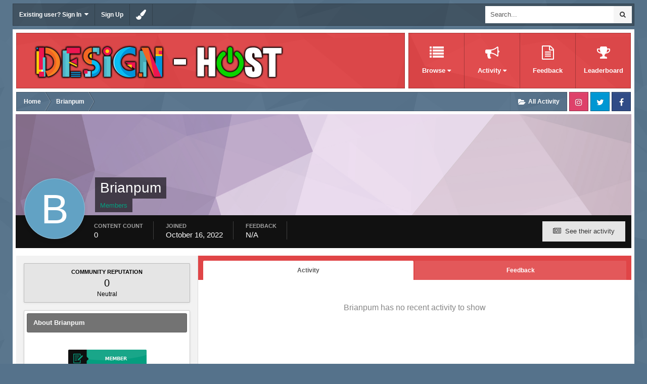

--- FILE ---
content_type: text/html;charset=UTF-8
request_url: https://designhost.gr/profile/3901-brianpum/
body_size: 12182
content:
<!DOCTYPE html>
<html id='ipsfocus' lang="en-US" dir="ltr" class='focus-g2 focus-guest focus-guest-alert focus-topic-compact focus-post-bar focus-post-buttons focus-transparent fce' 
>
	<head>
		<title>Brianpum - Design Host</title>
		
		<!--[if lt IE 9]>
			<link rel="stylesheet" type="text/css" href="https://designhost.gr/uploads/css_built_10/5e61784858ad3c11f00b5706d12afe52_ie8.css.69b8c80b16b8b5b2943a68ab5461e6d2.css">
		    <script src="//designhost.gr/applications/core/interface/html5shiv/html5shiv.js"></script>
		<![endif]-->
		
<meta charset="utf-8">

	<meta name="viewport" content="width=device-width, initial-scale=1">


	
	
		<meta property="og:image" content="https://designhost.gr/uploads/monthly_2018_04/logo_FB.png.df75ae3d15a5ac4a532274e0e1f50204.png">
	


	<meta name="twitter:card" content="summary_large_image" />



	
		
			
				<meta name="robots" content="noindex, follow">
			
		
	

	
		
			
				<meta property="og:site_name" content="Design Host">
			
		
	

	
		
			
				<meta property="og:locale" content="en_US">
			
		
	


	
		<link rel="canonical" href="https://designhost.gr/profile/3901-brianpum/" />
	




<link rel="manifest" href="https://designhost.gr/manifest.webmanifest/">
<meta name="msapplication-config" content="https://designhost.gr/browserconfig.xml/">
<meta name="msapplication-starturl" content="/">
<meta name="application-name" content="Design Host">
<meta name="apple-mobile-web-app-title" content="Design Host">

	<meta name="theme-color" content="#e04547">






		




	<link rel='stylesheet' href='https://designhost.gr/uploads/css_built_10/341e4a57816af3ba440d891ca87450ff_framework.css.e96c23d3f14fba2543d4a759b5a506b2.css?v=336d1881ca' media='all'>

	<link rel='stylesheet' href='https://designhost.gr/uploads/css_built_10/05e81b71abe4f22d6eb8d1a929494829_responsive.css.210cc6339026ac506a9df8db4487ede9.css?v=336d1881ca' media='all'>

	<link rel='stylesheet' href='https://designhost.gr/uploads/css_built_10/20446cf2d164adcc029377cb04d43d17_flags.css.d250e56a368277c112aeb410476fa88a.css?v=336d1881ca' media='all'>

	<link rel='stylesheet' href='https://designhost.gr/uploads/css_built_10/90eb5adf50a8c640f633d47fd7eb1778_core.css.c7566189f2ff6e226c2e4f4725ae5171.css?v=336d1881ca' media='all'>

	<link rel='stylesheet' href='https://designhost.gr/uploads/css_built_10/5a0da001ccc2200dc5625c3f3934497d_core_responsive.css.1f4ad6fe16efe79d3f4dd44bff8f131d.css?v=336d1881ca' media='all'>

	<link rel='stylesheet' href='https://designhost.gr/uploads/css_built_10/f6c2e70b9ca9bb3683a2629adf2a13b9_feedback.css.31890d8fefa359ea7453df0c4b972d1d.css?v=336d1881ca' media='all'>

	<link rel='stylesheet' href='https://designhost.gr/uploads/css_built_10/ffdbd8340d5c38a97b780eeb2549bc3f_profiles.css.dabed06fdd11aa4f5162661060c99db6.css?v=336d1881ca' media='all'>

	<link rel='stylesheet' href='https://designhost.gr/uploads/css_built_10/f2ef08fd7eaff94a9763df0d2e2aaa1f_streams.css.7917962306c723837c17e3431c0fa35d.css?v=336d1881ca' media='all'>

	<link rel='stylesheet' href='https://designhost.gr/uploads/css_built_10/9be4fe0d9dd3ee2160f368f53374cd3f_leaderboard.css.4b98a3cd991dfd7318512fd1067fce55.css?v=336d1881ca' media='all'>

	<link rel='stylesheet' href='https://designhost.gr/uploads/css_built_10/125515e1b6f230e3adf3a20c594b0cea_profiles_responsive.css.a8a06c8cb1cc8b8481eda92a3424300e.css?v=336d1881ca' media='all'>




<link rel='stylesheet' href='https://designhost.gr/uploads/css_built_10/258adbb6e4f3e83cd3b355f84e3fa002_custom.css.2962f22c5a3b4f5381226a4357f4dd83.css?v=336d1881ca' media='all'>



		
		<style type='text/css' id='stylePrimary'></style>
		<style type='text/css' id='styleSecondary'></style>
		
		
<script>
var focushtml = document.getElementById('ipsfocus');
function addClass(el, className) { if (el.classList) el.classList.add(className); else if (!hasClass(el, className)) el.className += ' ' + className; }
function getCookie(name) { var v = document.cookie.match('(^|;) ?' + name + '=([^;]*)(;|$)'); return v ? v[2] : null; }
function setCookie(name, value, days) { var d = new Date; d.setTime(d.getTime() + 24*60*60*1000*days); document.cookie = name + "=" + value + ";path=/;expires=" + d.toGMTString(); }
function deleteCookie(name) { setCookie(name, '', -1); }



var customMainElements = ".fce body, .fce .ipsApp .ipsBreadcrumb, .fce .ipsApp .ipsButton_important, .fce .cPollVoteBar > span, .fce img[src*='default_photo'], .fce.focus-post-buttons .cTopic .ipsItemControls .ipsComment_controls a, .fce.focus-post-buttons .cTopic .ipsItemControls .ipsComment_controls .ipsButton, .fce.focus-post-bar .cPost .ipsItemControls, .fce #elMobileNav, .fce .cPost:before, .fce #ipsLayout_body .cAuthorPane_mobile";
var customMainText = ".focus-none";

var secondaryElements = ".fce .ipsApp #header, .fce .ipsType_sectionTitle, .fce .ipsButtonBar, .fce .ipsTabs:not(.ipsTabs_small)";
var customText = "a, .fce .ipsNavBar_secondary, .fce .ipsItemStatus.ipsItemStatus_large, .fce .ipsItemStatus:not( .ipsItemStatus_large )";
	
var stylePrimary = document.getElementById('stylePrimary');
var styleSecondary = document.getElementById('styleSecondary');
var primaryCookie = getCookie('subway_primary');
var secondaryCookie = getCookie('subway_secondary');

if ( primaryCookie ) {
	stylePrimary.innerHTML = '' + customMainElements + '{ background-color: ' + primaryCookie + '}' + customMainText + '{ color: ' + primaryCookie + '}';
}
else{
	stylePrimary.innerHTML = '' + customMainElements + '{ background-color: #55728b }' + customMainText + '{ color: #55728b }';
}
if ( secondaryCookie ) {
	styleSecondary.innerHTML = '' + secondaryElements + '{ background-color: ' + secondaryCookie + '}' + customText + '{ color: ' + secondaryCookie + '}';
}
else{
	styleSecondary.innerHTML = '' + secondaryElements + '{ background-color: #e04547 }' + customText + '{ color: #e04547 }';
}

</script>
		

	<script type='text/javascript'>
		var ipsDebug = false;		
	
		var CKEDITOR_BASEPATH = '//designhost.gr/applications/core/interface/ckeditor/ckeditor/';
	
		var ipsSettings = {
			
			
			cookie_path: "/",
			
			cookie_prefix: "ips4_",
			
			
			cookie_ssl: true,
			
			upload_imgURL: "https://designhost.gr/uploads/set_resources_10/0cb563f8144768654a2205065d13abd6_upload.png",
			message_imgURL: "https://designhost.gr/uploads/set_resources_10/0cb563f8144768654a2205065d13abd6_message.png",
			notification_imgURL: "https://designhost.gr/uploads/set_resources_10/0cb563f8144768654a2205065d13abd6_notification.png",
			baseURL: "//designhost.gr/",
			jsURL: "//designhost.gr/applications/core/interface/js/js.php",
			csrfKey: "be90c5e167c91fd9586b26ac4152eb4b",
			antiCache: "336d1881ca",
			disableNotificationSounds: false,
			useCompiledFiles: true,
			links_external: true,
			memberID: 0,
			lazyLoadEnabled: false,
			blankImg: "//designhost.gr/applications/core/interface/js/spacer.png",
			analyticsProvider: "none",
			viewProfiles: true,
			mapProvider: 'none',
			mapApiKey: '',
			
		};
	</script>





<script type='text/javascript' src='https://designhost.gr/uploads/javascript_global/root_library.js.0ce1fcc50a630f8dbb98b90acb290a09.js?v=336d1881ca' data-ips></script>


<script type='text/javascript' src='https://designhost.gr/uploads/javascript_global/root_js_lang_1.js.7493e3973407461d9b98e9feb023889d.js?v=336d1881ca' data-ips></script>


<script type='text/javascript' src='https://designhost.gr/uploads/javascript_global/root_framework.js.cdd0b2af09c7ef9624c232f02fa855d9.js?v=336d1881ca' data-ips></script>


<script type='text/javascript' src='https://designhost.gr/uploads/javascript_core/global_global_core.js.14b329cf208c67bef6d16996160e1fac.js?v=336d1881ca' data-ips></script>


<script type='text/javascript' src='https://designhost.gr/uploads/javascript_core/plugins_plugins.js.cc3003deef4704b1b94d778213e61b1a.js?v=336d1881ca' data-ips></script>


<script type='text/javascript' src='https://designhost.gr/uploads/javascript_global/root_front.js.ffae5c63c402a512e7dae67c184362ab.js?v=336d1881ca' data-ips></script>


<script type='text/javascript' src='https://designhost.gr/uploads/javascript_core/front_front_statuses.js.e8ea772d227a5d2a8994a8d6dd422028.js?v=336d1881ca' data-ips></script>


<script type='text/javascript' src='https://designhost.gr/uploads/javascript_core/front_front_profile.js.81366baf4d577bf6fdd3736c88c6d5e0.js?v=336d1881ca' data-ips></script>


<script type='text/javascript' src='https://designhost.gr/uploads/javascript_core/front_app.js.03a09ed4671648d783dda89ca504ebd3.js?v=336d1881ca' data-ips></script>


<script type='text/javascript' src='https://designhost.gr/uploads/javascript_global/root_map.js.9b2b02fec9fb9afe34bf7958c1568265.js?v=336d1881ca' data-ips></script>



	<script type='text/javascript'>
		
			ips.setSetting( 'date_format', jQuery.parseJSON('"mm\/dd\/yy"') );
		
			ips.setSetting( 'date_first_day', jQuery.parseJSON('0') );
		
			ips.setSetting( 'remote_image_proxy', jQuery.parseJSON('1') );
		
			ips.setSetting( 'ipb_url_filter_option', jQuery.parseJSON('"none"') );
		
			ips.setSetting( 'url_filter_any_action', jQuery.parseJSON('"allow"') );
		
			ips.setSetting( 'bypass_profanity', jQuery.parseJSON('0') );
		
			ips.setSetting( 'emoji_style', jQuery.parseJSON('"native"') );
		
			ips.setSetting( 'emoji_shortcodes', jQuery.parseJSON('"1"') );
		
			ips.setSetting( 'emoji_ascii', jQuery.parseJSON('"1"') );
		
			ips.setSetting( 'emoji_cache', jQuery.parseJSON('"1581068728"') );
		
		
	</script>



<script type='application/ld+json'>
{
    "@context": "http://schema.org",
    "@type": "ProfilePage",
    "url": "https://designhost.gr/profile/3901-brianpum/",
    "name": "Brianpum",
    "primaryImageOfPage": {
        "@type": "ImageObject",
        "contentUrl": "data:image/svg+xml,%3Csvg%20xmlns%3D%22http%3A%2F%2Fwww.w3.org%2F2000%2Fsvg%22%20viewBox%3D%220%200%201024%201024%22%20style%3D%22background%3A%2362a2c4%22%3E%3Cg%3E%3Ctext%20text-anchor%3D%22middle%22%20dy%3D%22.35em%22%20x%3D%22512%22%20y%3D%22512%22%20fill%3D%22%23ffffff%22%20font-size%3D%22700%22%20font-family%3D%22-apple-system%2C%20BlinkMacSystemFont%2C%20Roboto%2C%20Helvetica%2C%20Arial%2C%20sans-serif%22%3EB%3C%2Ftext%3E%3C%2Fg%3E%3C%2Fsvg%3E",
        "representativeOfPage": true,
        "thumbnail": {
            "@type": "ImageObject",
            "contentUrl": "data:image/svg+xml,%3Csvg%20xmlns%3D%22http%3A%2F%2Fwww.w3.org%2F2000%2Fsvg%22%20viewBox%3D%220%200%201024%201024%22%20style%3D%22background%3A%2362a2c4%22%3E%3Cg%3E%3Ctext%20text-anchor%3D%22middle%22%20dy%3D%22.35em%22%20x%3D%22512%22%20y%3D%22512%22%20fill%3D%22%23ffffff%22%20font-size%3D%22700%22%20font-family%3D%22-apple-system%2C%20BlinkMacSystemFont%2C%20Roboto%2C%20Helvetica%2C%20Arial%2C%20sans-serif%22%3EB%3C%2Ftext%3E%3C%2Fg%3E%3C%2Fsvg%3E"
        }
    },
    "thumbnailUrl": "data:image/svg+xml,%3Csvg%20xmlns%3D%22http%3A%2F%2Fwww.w3.org%2F2000%2Fsvg%22%20viewBox%3D%220%200%201024%201024%22%20style%3D%22background%3A%2362a2c4%22%3E%3Cg%3E%3Ctext%20text-anchor%3D%22middle%22%20dy%3D%22.35em%22%20x%3D%22512%22%20y%3D%22512%22%20fill%3D%22%23ffffff%22%20font-size%3D%22700%22%20font-family%3D%22-apple-system%2C%20BlinkMacSystemFont%2C%20Roboto%2C%20Helvetica%2C%20Arial%2C%20sans-serif%22%3EB%3C%2Ftext%3E%3C%2Fg%3E%3C%2Fsvg%3E",
    "image": "data:image/svg+xml,%3Csvg%20xmlns%3D%22http%3A%2F%2Fwww.w3.org%2F2000%2Fsvg%22%20viewBox%3D%220%200%201024%201024%22%20style%3D%22background%3A%2362a2c4%22%3E%3Cg%3E%3Ctext%20text-anchor%3D%22middle%22%20dy%3D%22.35em%22%20x%3D%22512%22%20y%3D%22512%22%20fill%3D%22%23ffffff%22%20font-size%3D%22700%22%20font-family%3D%22-apple-system%2C%20BlinkMacSystemFont%2C%20Roboto%2C%20Helvetica%2C%20Arial%2C%20sans-serif%22%3EB%3C%2Ftext%3E%3C%2Fg%3E%3C%2Fsvg%3E",
    "relatedLink": "https://designhost.gr/profile/3901-brianpum/content/",
    "dateCreated": "2022-10-16T04:10:04+0000",
    "interactionStatistic": [
        {
            "@type": "InteractionCounter",
            "interactionType": "http://schema.org/CommentAction",
            "userInteractionCount": 0
        },
        {
            "@type": "InteractionCounter",
            "interactionType": "http://schema.org/ViewAction",
            "userInteractionCount": 163
        }
    ]
}	
</script>

<script type='application/ld+json'>
{
    "@context": "http://www.schema.org",
    "publisher": "https://designhost.gr/#organization",
    "@type": "WebSite",
    "@id": "https://designhost.gr/#website",
    "mainEntityOfPage": "https://designhost.gr/",
    "name": "Design Host",
    "url": "https://designhost.gr/",
    "potentialAction": {
        "type": "SearchAction",
        "query-input": "required name=query",
        "target": "https://designhost.gr/search/?q={query}"
    },
    "inLanguage": [
        {
            "@type": "Language",
            "name": "English (USA)",
            "alternateName": "en-US"
        },
        {
            "@type": "Language",
            "name": "\u0395\u03bb\u03bb\u03b7\u03bd\u03b9\u03ba\u03ac (GR)",
            "alternateName": "el-GR"
        }
    ]
}	
</script>

<script type='application/ld+json'>
{
    "@context": "http://www.schema.org",
    "@type": "Organization",
    "@id": "https://designhost.gr/#organization",
    "mainEntityOfPage": "https://designhost.gr/",
    "name": "Design Host",
    "url": "https://designhost.gr/",
    "logo": {
        "@type": "ImageObject",
        "@id": "https://designhost.gr/#logo",
        "url": "https://designhost.gr/uploads/monthly_2019_03/logo.png.d7466d80bb33e9a2258201b29bb9021e.png"
    },
    "address": {
        "@type": "PostalAddress",
        "streetAddress": " ",
        "addressLocality": " ",
        "addressRegion": "",
        "postalCode": " ",
        "addressCountry": "GR"
    }
}	
</script>

<script type='application/ld+json'>
{
    "@context": "http://schema.org",
    "@type": "BreadcrumbList",
    "itemListElement": [
        {
            "@type": "ListItem",
            "position": 1,
            "item": {
                "@id": "https://designhost.gr/profile/3901-brianpum/",
                "name": "Brianpum"
            }
        }
    ]
}	
</script>

<script type='application/ld+json'>
{
    "@context": "http://schema.org",
    "@type": "ContactPage",
    "url": "https://designhost.gr/contact/"
}	
</script>


		
		
		
<script type='text/javascript'>$(document).ready(function(){
  
function debounce(func, wait, immediate) { var timeout; return function() { var context = this, args = arguments; var later = function() { timeout = null; if (!immediate) func.apply(context, args); }; var callNow = immediate && !timeout; clearTimeout(timeout); timeout = setTimeout(later, wait); if (callNow) func.apply(context, args); }; };

/* Desktop = 30, Tablet = 20, Mobile = 10 */
var detectDevice = function(){ var grabPageWidth = $('body').css('min-width'); return parseFloat(grabPageWidth, 10); }
detectDevice();

// Relocate search bar
var relocateSearch = function(){ if (detectDevice() > 25){ $("#elSearch").prependTo(".ipsfocus-search"); } else { $("#elSearch").prependTo(".mobile-search"); } }
relocateSearch();

var resizeWindow = function(){ var wClasses = "wDesktop wTablet wMobile"; if(detectDevice() === 30){ $("html").removeClass(wClasses).addClass("wDesktop"); } else if(detectDevice() === 20){ $("html").removeClass(wClasses).addClass("wTablet"); } else { $("html").removeClass(wClasses).addClass("wMobile"); }}
resizeWindow();

// Bug fix: The resize event is triggered when tablets and mobiles are scrolled, breaking the search bar in Android and Chrome
var cachedDevice = detectDevice();

// Run width functions after 500ms pause
$(window).resize(debounce(function(){ var newDevice = detectDevice(); if(newDevice !== cachedDevice){
	resizeWindow();
	relocateSearch();
	cachedDevice = newDevice;
}}, 500));
      

/* Navigation */            
function ipsfocusNavigation() {
	
	var navwidth = 0;
	var morewidth = $('.ipsNavBar_primary .focus-nav-more').outerWidth(true);
	$('.ipsNavBar_primary > ul > li:not(.focus-nav-more)').each(function() {
		navwidth += $(this).outerWidth( true ) + 2;
	});
	var availablespace = $('.ipsNavBar_primary').outerWidth(true) - morewidth;
	if (availablespace > 0 && navwidth > availablespace) {
		var lastItem = $('.ipsNavBar_primary > ul > li:not(.focus-nav-more)').last();
		lastItem.attr('data-width', lastItem.outerWidth(true));
		lastItem.prependTo($('.ipsNavBar_primary .focus-nav-more > ul'));
		ipsfocusNavigation();
	} else {
		var firstMoreElement = $('.ipsNavBar_primary li.focus-nav-more li').first();
		if (navwidth + firstMoreElement.data('width') < availablespace) {
			firstMoreElement.insertBefore($('.ipsNavBar_primary .focus-nav-more'));
		}
	}
	
	if ($('.focus-nav-more li').length > 0) {
		$('.focus-nav-more').removeClass('focus-nav-hidden');
	} else {
		$('.focus-nav-more').addClass('focus-nav-hidden');
	}
	
}

$(window).on('load',function(){
	$(".ipsNavBar_primary").removeClass("focus-nav-loading");
  	ipsfocusNavigation();
});

$(window).on('resize',function(){
	ipsfocusNavigation();
});

// Make hover navigation work with touch devices
// http://osvaldas.info/drop-down-navigation-responsive-and-touch-friendly
;(function(e,t,n,r){e.fn.doubleTapToGo=function(r){if(!("ontouchstart"in t)&&!navigator.msMaxTouchPoints&&!navigator.userAgent.toLowerCase().match(/windows phone os 7/i))return false;this.each(function(){var t=false;e(this).on("click",function(n){var r=e(this);if(r[0]!=t[0]){n.preventDefault();t=r}});e(n).on("click touchstart MSPointerDown",function(n){var r=true,i=e(n.target).parents();for(var s=0;s<i.length;s++)if(i[s]==t[0])r=false;if(r)t=false})});return this}})(jQuery,window,document);

$('.ipsNavBar_primary > ul > li:has(ul)').doubleTapToGo();

// Hide post controls if empty
$(".cPost .ipsComment_controls li.ipsHide:only-child").closest('.ipsItemControls').addClass('iIC-no-buttons');
$(".cPost .ipsReact .ipsReact_blurb.ipsHide:only-child").closest('.ipsItemControls').addClass('iIC-no-react');


// Assign feature colour to icon if the transparent setting is enabled
$(".ipsItemStatus_large[style]").each(function(){
	var feature = $(this).attr('data-feature');
	$(this).css( "color", feature );
});

    
// Toggle class
$('[data-class]').on( "click", function(event) {
	event.preventDefault();
	var classContent = $(this).attr('data-class');
	var classModifiers = classContent.split(' ');
	var className = classModifiers[0];
	var modifyClass = classModifiers[1];
	if (classModifiers[2]){
		var targetElement = classModifiers[2];
	} else {
		var targetElement = 'html';
	}
	if (modifyClass === 'add'){
		$(targetElement).addClass(className);
	} else if (modifyClass === 'remove'){
		$(targetElement).removeClass(className);
	} else {
		$(targetElement).toggleClass(className);
	}
});

});</script>
		
		
		

<script>

	function rgb2hex(rgb) {
		rgb = rgb.match(/^rgb\((\d+),\s*(\d+),\s*(\d+)\)$/);
		function hex(x) {
			return ("0" + parseInt(x).toString(16)).slice(-2);
		}
		return "#" + hex(rgb[1]) + hex(rgb[2]) + hex(rgb[3]);
	}
  
$(document).ready(function(){
	// Add picker icon to elUserNav
	var editorTooltip = $('.focus-editor').css('content').slice(1, -1);
	$("#elUserNav").append("<li class='cUserNav_icon with-sep'><a href='#' class='ipsfocus-toggleEditor' data-ipsTooltip title='" + editorTooltip + "'><i class='fa fa-paint-brush'></i></a></li>");
	// Add picker icon to mobiles
	$("#elMobileNav [data-ipsdrawer-drawerelem='#elMobileDrawer']").before("<li><a href='#' class='ipsfocus-toggleEditor'><i class='fa fa-paint-brush'></i></a></li>");
	$(".ipsfocus-toggleEditor").on('click', function( event ) {
	    event.preventDefault();
	    $(".focus-editor").slideToggle();
	});
	$("#editorPrimary span").click(function(){
		var primaryColour = $(this).css("background-color");
		var primaryColourHex = rgb2hex(primaryColour);
		$("#stylePrimary").replaceWith('<style id="stylePrimary">' + customMainElements + '{ background-color: ' + primaryColourHex + '}' + customMainText + '{ color: ' + primaryColourHex + '} </style>');
		setCookie('subway_primary', '' + primaryColourHex + '', 365);
	});
	$("#editorSecondary span").click(function(){
		var secondaryColour = $(this).css("background-color");
		var secondaryColourHex = rgb2hex(secondaryColour);
		$("#styleSecondary").replaceWith('<style id="styleSecondary">' + secondaryElements + '{ background-color: ' + secondaryColourHex + '}' + customText + '{ color: ' + secondaryColourHex + '}</style>');
		setCookie('subway_secondary', '' + secondaryColourHex + '', 365);
	});
});
</script>

		
		

	
	
		<link rel='shortcut icon' href='https://designhost.gr/uploads/monthly_2018_04/favicon.ico.573efab477fed3c0fb60fabfbd4eaaa1.ico' type="image/x-icon">
	

	</head>
	<body class='ipsApp ipsApp_front ipsJS_none ipsClearfix' data-controller='core.front.core.app' data-message="" data-pageApp='core' data-pageLocation='front' data-pageModule='members' data-pageController='profile' data-pageID='3901'>
		
		<a href='#elContent' class='ipsHide' title='Go to main content on this page' accesskey='m'>Jump to content</a>
		
		
<div class='mobile-nav-wrap'>
	<ul id='elMobileNav' class='ipsList_inline ipsResponsive_hideDesktop ipsResponsive_block' data-controller='core.front.core.mobileNav'>
		
			
				<li id='elMobileBreadcrumb'>
					<a href='https://designhost.gr/'>
						<span>Home</span>
					</a>
				</li>
			
		
	  
		<li class='mobileNav-home'>
			<a href='https://designhost.gr/'><i class="fa fa-home" aria-hidden="true"></i></a>
		</li>
		
		
		<li >
			<a data-action="defaultStream" class='ipsType_light'  href='https://designhost.gr/discover/'><i class='icon-newspaper'></i></a>
		</li>
      
      

		
			<li class='ipsJS_show'>
				<a href='https://designhost.gr/search/' data-class='show-mobile-search-wrap'><i class='fa fa-search'></i></a>
			</li>
		
      
      
      
		<li data-ipsDrawer data-ipsDrawer-drawerElem='#elMobileDrawer'>
			<a href='#'>
				
				
					
				
				
				
				<i class='fa fa-navicon'></i>
			</a>
		</li>
	</ul>
	
	<div class='mobile-search-wrap'>
		<div class='mobile-search'></div>
	</div>
	
</div>
		
		<div class='ipsLayout_container'>
		
			<div class='user-bar hide-minimal hide-t'>
				<div class='user-links user-links-b'>

	<ul id='elUserNav' class='ipsList_inline cSignedOut'>
		
		<li id='elSignInLink'>
			<a href='https://designhost.gr/login/' data-ipsMenu-closeOnClick="false" data-ipsMenu id='elUserSignIn'>
				Existing user? Sign In &nbsp;<i class='fa fa-caret-down'></i>
			</a>
			
<div id='elUserSignIn_menu' class='ipsMenu ipsMenu_auto ipsHide'>
	<form accept-charset='utf-8' method='post' action='https://designhost.gr/login/' data-controller="core.global.core.login">
		<input type="hidden" name="csrfKey" value="be90c5e167c91fd9586b26ac4152eb4b">
		<input type="hidden" name="ref" value="aHR0cHM6Ly9kZXNpZ25ob3N0LmdyL3Byb2ZpbGUvMzkwMS1icmlhbnB1bS8=">
		<div data-role="loginForm">
			
			
			
				
<div class="ipsPad ipsForm ipsForm_vertical">
	<h4 class="ipsType_sectionHead">Sign In</h4>
	<br><br>
	<ul class='ipsList_reset'>
		<li class="ipsFieldRow ipsFieldRow_noLabel ipsFieldRow_fullWidth">
			
			
				<input type="text" placeholder="Display Name or Email Address" name="auth" autocomplete="email">
			
		</li>
		<li class="ipsFieldRow ipsFieldRow_noLabel ipsFieldRow_fullWidth">
			<input type="password" placeholder="Password" name="password" autocomplete="current-password">
		</li>
		<li class="ipsFieldRow ipsFieldRow_checkbox ipsClearfix">
			<span class="ipsCustomInput">
				<input type="checkbox" name="remember_me" id="remember_me_checkbox" value="1" checked aria-checked="true">
				<span></span>
			</span>
			<div class="ipsFieldRow_content">
				<label class="ipsFieldRow_label" for="remember_me_checkbox">Remember me</label>
				<span class="ipsFieldRow_desc">Not recommended on shared computers</span>
			</div>
		</li>
		
			<li class="ipsFieldRow ipsFieldRow_checkbox ipsClearfix">
				<span class="ipsCustomInput">
					<input type="checkbox" name="anonymous" id="anonymous_checkbox" value="1" aria-checked="false">
					<span></span>
				</span>
				<div class="ipsFieldRow_content">
					<label class="ipsFieldRow_label" for="anonymous_checkbox">Sign in anonymously</label>
				</div>
			</li>
		
		<li class="ipsFieldRow ipsFieldRow_fullWidth">
			<br>
			<button type="submit" name="_processLogin" value="usernamepassword" class="ipsButton ipsButton_primary ipsButton_small" id="elSignIn_submit">Sign In</button>
			
				<br>
				<p class="ipsType_right ipsType_small">
					
						<a href='https://designhost.gr/lostpassword/' data-ipsDialog data-ipsDialog-title='Forgot your password?'>
					
					Forgot your password?</a>
				</p>
			
		</li>
	</ul>
</div>
			
		</div>
	</form>
</div>
		</li>
		
			<li>
				
					<a href='https://designhost.gr/register/'  id='elRegisterButton'>Sign Up</a>
				
			</li>
		
		
	</ul>
</div>
				<div class='ipsfocus-search'></div>
			</div>
		
			<div class='focus-wrap'>
				
				<div id='ipsLayout_header'>
					<header id='header'>
						<div class='ipsLayout_container header-align'>
							<div class='logo-wrap'>


<a href='https://designhost.gr/' class='logo' accesskey='1'><img src="https://designhost.gr/uploads/monthly_2019_03/logo.png.d7466d80bb33e9a2258201b29bb9021e.png" alt='Design Host'></a>
</div>
							<div class='nav-bar focus-nav-right focus-attached-dropdowns'>
<nav>
	<div class='ipsNavBar_primary focus-nav-loading'>
		

	<div id="elSearchWrapper" class="ipsPos_right">
		<div id='elSearch' class='' data-controller='core.front.core.quickSearch'>
			<form accept-charset='utf-8' action='//designhost.gr/search/?do=quicksearch' method='post'>
				<input type='search' id='elSearchField' placeholder='Search...' name='q' autocomplete='off'>
				<button class='cSearchSubmit' type="submit"><i class="fa fa-search"></i></button>
				<div id="elSearchExpanded">
					<div class="ipsMenu_title">
						Search In
					</div>
					<ul class="ipsSideMenu_list ipsSideMenu_withRadios ipsSideMenu_small ipsType_normal" data-ipsSideMenu data-ipsSideMenu-type="radio" data-ipsSideMenu-responsive="false" data-role="searchContexts">
						<li>
							<span class='ipsSideMenu_item ipsSideMenu_itemActive' data-ipsMenuValue='all'>
								<input type="radio" name="type" value="all" checked id="elQuickSearchRadio_type_all">
								<label for='elQuickSearchRadio_type_all' id='elQuickSearchRadio_type_all_label'>Everywhere</label>
							</span>
						</li>
						
						
							<li>
								<span class='ipsSideMenu_item' data-ipsMenuValue='core_statuses_status'>
									<input type="radio" name="type" value="core_statuses_status" id="elQuickSearchRadio_type_core_statuses_status">
									<label for='elQuickSearchRadio_type_core_statuses_status' id='elQuickSearchRadio_type_core_statuses_status_label'>Status Updates</label>
								</span>
							</li>
						
						
						<li data-role="showMoreSearchContexts">
							<span class='ipsSideMenu_item' data-action="showMoreSearchContexts" data-exclude="core_statuses_status">
								More options...
							</span>
						</li>
					</ul>
					<div class="ipsMenu_title">
						Find results that contain...
					</div>
					<ul class='ipsSideMenu_list ipsSideMenu_withRadios ipsSideMenu_small ipsType_normal' role="radiogroup" data-ipsSideMenu data-ipsSideMenu-type="radio" data-ipsSideMenu-responsive="false" data-filterType='andOr'>
						
							<li>
								<span class='ipsSideMenu_item ipsSideMenu_itemActive' data-ipsMenuValue='or'>
									<input type="radio" name="search_and_or" value="or" checked id="elRadio_andOr_or">
									<label for='elRadio_andOr_or' id='elField_andOr_label_or'><em>Any</em> of my search term words</label>
								</span>
							</li>
						
							<li>
								<span class='ipsSideMenu_item ' data-ipsMenuValue='and'>
									<input type="radio" name="search_and_or" value="and"  id="elRadio_andOr_and">
									<label for='elRadio_andOr_and' id='elField_andOr_label_and'><em>All</em> of my search term words</label>
								</span>
							</li>
						
					</ul>
					<div class="ipsMenu_title">
						Find results in...
					</div>
					<ul class='ipsSideMenu_list ipsSideMenu_withRadios ipsSideMenu_small ipsType_normal' role="radiogroup" data-ipsSideMenu data-ipsSideMenu-type="radio" data-ipsSideMenu-responsive="false" data-filterType='searchIn'>
						<li>
							<span class='ipsSideMenu_item ipsSideMenu_itemActive' data-ipsMenuValue='all'>
								<input type="radio" name="search_in" value="all" checked id="elRadio_searchIn_and">
								<label for='elRadio_searchIn_and' id='elField_searchIn_label_all'>Content titles and body</label>
							</span>
						</li>
						<li>
							<span class='ipsSideMenu_item' data-ipsMenuValue='titles'>
								<input type="radio" name="search_in" value="titles" id="elRadio_searchIn_titles">
								<label for='elRadio_searchIn_titles' id='elField_searchIn_label_titles'>Content titles only</label>
							</span>
						</li>
					</ul>
				</div>
			</form>
		</div>
	</div>

		<ul data-role="primaryNavBar">
			
				


	
		
		
		<li  id='elNavSecondary_1' data-role="navBarItem" data-navApp="core" data-navExt="CustomItem">
			
			
				<a href="https://designhost.gr"  data-navItem-id="1"  class='nav-arrow'>
					Browse<i class='fa fa-caret-down'></i>
				</a>
			
			
				<ul class='ipsNavBar_secondary ipsHide' data-role='secondaryNavBar'>
					


	
		
		
		<li  id='elNavSecondary_8' data-role="navBarItem" data-navApp="forums" data-navExt="Forums">
			
			
				<a href="https://designhost.gr"  data-navItem-id="8"  >
					Forums
				</a>
			
			
		</li>
	
	

	
		
		
		<li  id='elNavSecondary_11' data-role="navBarItem" data-navApp="core" data-navExt="Guidelines">
			
			
				<a href="https://designhost.gr/guidelines/"  data-navItem-id="11"  >
					Guidelines
				</a>
			
			
		</li>
	
	

	
		
		
		<li  id='elNavSecondary_12' data-role="navBarItem" data-navApp="core" data-navExt="StaffDirectory">
			
			
				<a href="https://designhost.gr/staff/"  data-navItem-id="12"  >
					Staff
				</a>
			
			
		</li>
	
	

	
		
		
		<li  id='elNavSecondary_13' data-role="navBarItem" data-navApp="core" data-navExt="OnlineUsers">
			
			
				<a href="https://designhost.gr/online/"  data-navItem-id="13"  >
					Online Users
				</a>
			
			
		</li>
	
	

					<li class='ipsHide' id='elNavigationMore_1' data-role='navMore'>
						<a href='#' data-ipsMenu data-ipsMenu-appendTo='#elNavigationMore_1' id='elNavigationMore_1_dropdown'>More <i class='fa fa-caret-down'></i></a>
						<ul class='ipsHide ipsMenu ipsMenu_auto' id='elNavigationMore_1_dropdown_menu' data-role='moreDropdown'></ul>
					</li>
				</ul>
			
		</li>
	
	

	
		
		
		<li  id='elNavSecondary_2' data-role="navBarItem" data-navApp="core" data-navExt="CustomItem">
			
			
				<a href="https://designhost.gr/discover/"  data-navItem-id="2"  class='nav-arrow'>
					Activity<i class='fa fa-caret-down'></i>
				</a>
			
			
				<ul class='ipsNavBar_secondary ipsHide' data-role='secondaryNavBar'>
					


	
		
		
		<li  id='elNavSecondary_3' data-role="navBarItem" data-navApp="core" data-navExt="AllActivity">
			
			
				<a href="https://designhost.gr/discover/"  data-navItem-id="3"  >
					All Activity
				</a>
			
			
		</li>
	
	

	
	

	
	

	
	

	
		
		
		<li  id='elNavSecondary_7' data-role="navBarItem" data-navApp="core" data-navExt="Search">
			
			
				<a href="https://designhost.gr/search/"  data-navItem-id="7"  >
					Search
				</a>
			
			
		</li>
	
	

					<li class='ipsHide' id='elNavigationMore_2' data-role='navMore'>
						<a href='#' data-ipsMenu data-ipsMenu-appendTo='#elNavigationMore_2' id='elNavigationMore_2_dropdown'>More <i class='fa fa-caret-down'></i></a>
						<ul class='ipsHide ipsMenu ipsMenu_auto' id='elNavigationMore_2_dropdown_menu' data-role='moreDropdown'></ul>
					</li>
				</ul>
			
		</li>
	
	

	
		
		
		<li  id='elNavSecondary_14' data-role="navBarItem" data-navApp="feedback" data-navExt="Feedback">
			
			
				<a href="https://designhost.gr/feedback/"  data-navItem-id="14"  >
					Feedback
				</a>
			
			
		</li>
	
	

	
		
		
		<li  id='elNavSecondary_15' data-role="navBarItem" data-navApp="core" data-navExt="Leaderboard">
			
			
				<a href="https://designhost.gr/leaderboard/"  data-navItem-id="15"  >
					Leaderboard
				</a>
			
			
		</li>
	
	

	
	

	
	

				<li class="focus-nav-more focus-nav-hidden">
                	<a href="#"> More <i class="fa fa-caret-down"></i></a>
                	<ul class='ipsNavBar_secondary'></ul>
                </li>
				            
		</ul>
	</div>
</nav></div>
						</div>
					</header>
				</div>
				
				<main id='ipsLayout_body' class='ipsLayout_container'>
					<div class='content-wrap'>
						
						<div class='content-padding'>
							
							
							<div class='focus-editor'>
								<div class='ipsLayout_container'>
									
									<div class='focus-editorRows'>
									
										<div class='focus-editorColours' id='editorPrimary'>
											<span style='background-color: #55728b;'>Slate</span>
											<span style='background-color: #8263d8;'>Blackcurrant</span>
											<span style='background-color: #ff74aa;'>Watermelon</span>
											<span style='background-color: #e04547;'>Strawberry</span>
											<span style='background-color: #ed6949;'>Orange</span>
											<span style='background-color: #edbb46;'>Banana</span>
											<span style='background-color: #6ab453;'>Apple</span>
											<span style='background-color: #4daf7c;'>Emerald</span>
											<span style='background-color: #71665b;'>Chocolate</span>
											<span style='background-color: #333535;'>Marble</span>
										</div>
										<div class='focus-editorColours' id='editorSecondary'>
											<span style='background-color: #55728b;'>Slate</span>
											<span style='background-color: #8263d8;'>Blackcurrant</span>
											<span style='background-color: #ff74aa;'>Watermelon</span>
											<span style='background-color: #e04547;'>Strawberry</span>
											<span style='background-color: #ed6949;'>Orange</span>
											<span style='background-color: #edbb46;'>Banana</span>
											<span style='background-color: #6ab453;'>Apple</span>
											<span style='background-color: #4daf7c;'>Emerald</span>
											<span style='background-color: #71665b;'>Chocolate</span>
											<span style='background-color: #333535;'>Marble</span>
										</div>
										
									</div>
									
								</div>
							</div>
							
							
							<div class='precontent-blocks'>
								
								<div class='ipsfocus-breadcrumb'>
									
<nav class='ipsBreadcrumb ipsBreadcrumb_top ipsFaded_withHover'>
	

	<ul class='ipsList_inline ipsPos_right'>
		
		<li >
			<a data-action="defaultStream" class='ipsType_light '  href='https://designhost.gr/discover/'><i class='icon-newspaper'></i> <span>All Activity</span></a>
		</li>
		
	</ul>

	<ul data-role="breadcrumbList">
		<li>
			<a title="Home" href='https://designhost.gr/'>
				<span><i class='fa fa-home'></i> Home <i class='fa fa-angle-right'></i></span>
			</a>
		</li>
		
		
			<li>
				
					<a href='https://designhost.gr/profile/3901-brianpum/'>
						<span>Brianpum </span>
					</a>
				
			</li>
		
	</ul>
</nav>
									
<ul class='ipsfocus_social iconButtons'>
	<li><a href="https://www.instagram.com/yourforum/" class="ipsfocus_sInstagram" target="_blank">Instagram</a></li>
<li><a href="https://twitter.com/yourforum" class="ipsfocus_sTwitter" target="_blank">Twitter</a></li>
<li><a href="https://www.facebook.com/nickpar" class="ipsfocus_sFacebook" target="_blank">Facebook</a></li>
</ul>
								</div>
								
								
								
								





								
								
								
								
								
							</div>
							
							<div id='ipsLayout_contentArea'>
								<div id='ipsLayout_contentWrapper'>
									
									<div id='ipsLayout_mainArea'>
										<a id='elContent'></a>
										
										
										
										

	




										

<!-- When altering this template be sure to also check for similar in the hovercard -->
<div data-controller="core.front.profile.main">
	

<header data-role="profileHeader">
	<div class="ipsPageHead_special " id="elProfileHeader" data-controller="core.global.core.coverPhoto" data-url="https://designhost.gr/profile/3901-brianpum/?csrfKey=be90c5e167c91fd9586b26ac4152eb4b" data-coveroffset="0">
		
			<div class="ipsCoverPhoto_container" style="background-color: hsl(290, 100%, 80% )">
				<img src="https://designhost.gr/uploads/set_resources_10/84c1e40ea0e759e3f1505eb1788ddf3c_pattern.png" class="ipsCoverPhoto_photo" data-action="toggleCoverPhoto" alt="">
			</div>
		
		
		<div class="ipsColumns ipsColumns_collapsePhone" data-hideoncoveredit>
			<div class="ipsColumn ipsColumn_fixed ipsColumn_narrow ipsPos_center" id="elProfilePhoto">
				
					<span class="ipsUserPhoto ipsUserPhoto_xlarge">					
						<img src="data:image/svg+xml,%3Csvg%20xmlns%3D%22http%3A%2F%2Fwww.w3.org%2F2000%2Fsvg%22%20viewBox%3D%220%200%201024%201024%22%20style%3D%22background%3A%2362a2c4%22%3E%3Cg%3E%3Ctext%20text-anchor%3D%22middle%22%20dy%3D%22.35em%22%20x%3D%22512%22%20y%3D%22512%22%20fill%3D%22%23ffffff%22%20font-size%3D%22700%22%20font-family%3D%22-apple-system%2C%20BlinkMacSystemFont%2C%20Roboto%2C%20Helvetica%2C%20Arial%2C%20sans-serif%22%3EB%3C%2Ftext%3E%3C%2Fg%3E%3C%2Fsvg%3E" alt="">
					</span>
				
				
			</div>
			<div class="ipsColumn ipsColumn_fluid">
				<div class="ipsPos_left ipsPad cProfileHeader_name ipsType_normal">
					<h1 class="ipsType_reset ipsPageHead_barText">
						Brianpum

						
                        
					</h1>
					<span>
						<span class="ipsPageHead_barText"><span style='color:#059e7f'>Members</span></span>
					</span>
				</div>
				
					<ul class="ipsList_inline ipsPad ipsResponsive_hidePhone ipsResponsive_block ipsPos_left">
						
							<li>

<div data-followApp='core' data-followArea='member' data-followID='3901'  data-controller='core.front.core.followButton'>
	
		

	
</div></li>
						
						
					</ul>
				
			</div>
		</div>
	</div>

	<div class="ipsGrid ipsAreaBackground ipsPad ipsResponsive_showPhone ipsResponsive_block">
		
		
		

		
		
		<div data-role="switchView" class="ipsGrid_span12">
			<div data-action="goToProfile" data-type="phone" class="ipsHide">
				<a href="https://designhost.gr/profile/3901-brianpum/" class="ipsButton ipsButton_light ipsButton_small ipsButton_fullWidth" title="Brianpum's Profile"><i class="fa fa-user"></i></a>
			</div>
			<div data-action="browseContent" data-type="phone" class="">
				<a href="https://designhost.gr/profile/3901-brianpum/content/" class="ipsButton ipsButton_alternate ipsButton_small ipsButton_fullWidth" title="Brianpum's Content"><i class="fa fa-newspaper-o"></i></a>
			</div>
		</div>
	</div>

	<div id="elProfileStats" class="ipsClearfix">
		<div data-role="switchView" class="ipsResponsive_hidePhone ipsResponsive_block">
			<a href="https://designhost.gr/profile/3901-brianpum/" class="ipsButton ipsButton_veryLight ipsButton_medium ipsPos_right ipsHide" data-action="goToProfile" data-type="full" title="Brianpum's Profile"><i class="fa fa-user"></i> <span class="ipsResponsive_showDesktop ipsResponsive_inline"> View Profile</span></a>
			<a href="https://designhost.gr/profile/3901-brianpum/content/" class="ipsButton ipsButton_light ipsButton_medium ipsPos_right " data-action="browseContent" data-type="full" title="Brianpum's Content"><i class="fa fa-newspaper-o"></i> <span class="ipsResponsive_showDesktop ipsResponsive_inline"> See their activity</span></a>
		</div>
		<ul class="ipsList_inline ipsPos_left">
			<li>
				<h4 class="ipsType_minorHeading">Content Count</h4>
				0
			</li>
			<li>
				<h4 class="ipsType_minorHeading">Joined</h4>
				<time datetime='2022-10-16T04:10:04Z' title='10/16/2022 04:10  AM' data-short='3 yr'>October 16, 2022</time>
			</li>
            
			
		


<li data-ipsTooltip title="Overall Feedback Rating">
	<h4 class="ipsType_minorHeading">Feedback</h4>
	<span>N/A</span>
</li>
</ul>
	</div>
</header>

	<div data-role="profileContent">

      <div class="ipsBox ipsSpacer_top">
		<div class="ipsColumns ipsColumns_noSpacing ipsColumns_collapseTablet" data-controller="core.front.profile.body">
			<div class="ipsColumn ipsColumn_fixed ipsColumn_veryWide ipsAreaBackground" id="elProfileInfoColumn">
				<div class="ipsPad">
					
					
						
						<div class="cProfileSidebarBlock ipsBox ipsSpacer_bottom">
							
								<div class="cProfileRepScore ipsPad_half cProfileRepScore_neutral">
									<h2 class="ipsType_minorHeading">Community Reputation</h2>
									<span class="cProfileRepScore_points">0</span>
									
										<span class="cProfileRepScore_title">Neutral</span>
									
									
								</div>
							
						</div>
					
					
					
                        
                    
					

	 				
						<div class="ipsWidget ipsWidget_vertical cProfileSidebarBlock ipsBox ipsSpacer_bottom">
							<h2 class="ipsWidget_title ipsType_reset">About Brianpum</h2>
							<div class="ipsWidget_inner ipsPad">
								
									<div class="ipsType_center ipsPad_half"><img src="https://designhost.gr/uploads/monthly_2016_09/member.png.15499449ff8dcae058891f656c25b830.png" alt=""></div>
								
								<ul class="ipsDataList ipsDataList_reducedSpacing cProfileFields">
									
									
										<li class="ipsDataItem">
											<span class="ipsDataItem_generic ipsDataItem_size3 ipsType_break"><strong>Rank</strong></span>
											<div class="ipsDataItem_generic ipsType_break">
												
													Newbie
													<br>
												
												<span class='ipsPip'></span>
											</div>
										</li>
									
									
								</ul>
							</div>
						</div>
					
					
					
					
				</div>

			</div>
			<section class="ipsColumn ipsColumn_fluid">
				

	<div class='ipsTabs ipsTabs_stretch ipsClearfix' id='elProfileTabs' data-ipsTabBar data-ipsTabBar-contentArea='#elProfileTabs_content'>
		<a href='#elProfileTabs' data-action='expandTabs'><i class='fa fa-caret-down'></i></a>
		<ul role="tablist">
			
				<li>
					<a href='https://designhost.gr/profile/3901-brianpum/?tab=activity' id='elProfileTab_activity' class='ipsTabs_item ipsType_center ipsTabs_activeItem' role="tab" aria-selected="true">Activity</a>
				</li>
			
				<li>
					<a href='https://designhost.gr/profile/3901-brianpum/?tab=node_feedback_Feedback' id='elProfileTab_node_feedback_Feedback' class='ipsTabs_item ipsType_center ' role="tab" aria-selected="false">Feedback</a>
				</li>
			
		</ul>
	</div>

<div id='elProfileTabs_content' class='ipsTabs_panels ipsPad_double ipsAreaBackground_reset'>
	
		
			<div id="ipsTabs_elProfileTabs_elProfileTab_activity_panel" class='ipsTabs_panel ipsAreaBackground_reset'>
				
<div data-controller="core.front.statuses.statusFeed">
	
		<div class='ipsPad ipsType_center ipsType_large ipsType_light'>
			Brianpum has no recent activity to show
		</div>
	
	
</div>
			</div>
		
	
		
	
</div>
			</section>
		</div>
      </div>

	</div>
</div>


										


									</div>
									


								</div>
							</div>
							
						</div>
						
						
<nav class='ipsBreadcrumb ipsBreadcrumb_bottom ipsFaded_withHover'>
	
		


	

	<ul class='ipsList_inline ipsPos_right'>
		
		<li >
			<a data-action="defaultStream" class='ipsType_light '  href='https://designhost.gr/discover/'><i class='icon-newspaper'></i> <span>All Activity</span></a>
		</li>
		
	</ul>

	<ul data-role="breadcrumbList">
		<li>
			<a title="Home" href='https://designhost.gr/'>
				<span><i class='fa fa-home'></i> Home <i class='fa fa-angle-right'></i></span>
			</a>
		</li>
		
		
			<li>
				
					<a href='https://designhost.gr/profile/3901-brianpum/'>
						<span>Brianpum </span>
					</a>
				
			</li>
		
	</ul>
</nav>
						
					</div>
				</main>
				
			</div>
			
			<footer id='ipsLayout_footer'>
				
				<div class='ipsLayout_container'>
					


<ul class='ipsList_inline ipsType_center ipsSpacer_top' id="elFooterLinks">
	
<li class='ipsfocusCopyright'><a href="https://www.ipsfocus.com" target="_blank" rel="noopener">IPS Theme</a> by <a href="https://www.ipsfocus.com" target="_blank" rel="noopener">IPSFocus</a></li>
	
	
		<li>
			<a href='#elNavLang_menu' id='elNavLang' data-ipsMenu data-ipsMenu-above>Language <i class='fa fa-caret-down'></i></a>
			<ul id='elNavLang_menu' class='ipsMenu ipsMenu_selectable ipsHide'>
			
				<li class='ipsMenu_item ipsMenu_itemChecked'>
					<form action="//designhost.gr/language/?csrfKey=be90c5e167c91fd9586b26ac4152eb4b" method="post">
					<input type="hidden" name="ref" value="aHR0cHM6Ly9kZXNpZ25ob3N0LmdyL3Byb2ZpbGUvMzkwMS1icmlhbnB1bS8=">
					<button type='submit' name='id' value='1' class='ipsButton ipsButton_link ipsButton_link_secondary'><i class='ipsFlag ipsFlag-us'></i> English (USA) (Default)</button>
					</form>
				</li>
			
				<li class='ipsMenu_item'>
					<form action="//designhost.gr/language/?csrfKey=be90c5e167c91fd9586b26ac4152eb4b" method="post">
					<input type="hidden" name="ref" value="aHR0cHM6Ly9kZXNpZ25ob3N0LmdyL3Byb2ZpbGUvMzkwMS1icmlhbnB1bS8=">
					<button type='submit' name='id' value='2' class='ipsButton ipsButton_link ipsButton_link_secondary'><i class='ipsFlag ipsFlag-gr'></i> Ελληνικά (GR) </button>
					</form>
				</li>
			
			</ul>
		</li>
	
	
	
		<li>
			<a href='#elNavTheme_menu' id='elNavTheme' data-ipsMenu data-ipsMenu-above>Theme <i class='fa fa-caret-down'></i></a>
			<ul id='elNavTheme_menu' class='ipsMenu ipsMenu_selectable ipsHide'>
			
				<li class='ipsMenu_item'>
					<form action="//designhost.gr/theme/?csrfKey=be90c5e167c91fd9586b26ac4152eb4b" method="post">
					<input type="hidden" name="ref" value="aHR0cHM6Ly9kZXNpZ25ob3N0LmdyL3Byb2ZpbGUvMzkwMS1icmlhbnB1bS8=">
					<button type='submit' name='id' value='2' class='ipsButton ipsButton_link ipsButton_link_secondary'>Subway 4.1 </button>
					</form>
				</li>
			
				<li class='ipsMenu_item ipsMenu_itemChecked'>
					<form action="//designhost.gr/theme/?csrfKey=be90c5e167c91fd9586b26ac4152eb4b" method="post">
					<input type="hidden" name="ref" value="aHR0cHM6Ly9kZXNpZ25ob3N0LmdyL3Byb2ZpbGUvMzkwMS1icmlhbnB1bS8=">
					<button type='submit' name='id' value='10' class='ipsButton ipsButton_link ipsButton_link_secondary'>Subway - 4.4 (Default)</button>
					</form>
				</li>
			
			</ul>
		</li>
	
	
		<li><a href='https://designhost.gr/privacy/'>Privacy Policy</a></li>
	
	
		<li><a rel="nofollow" href='https://designhost.gr/contact/' data-ipsdialog data-ipsDialog-remoteSubmit data-ipsDialog-flashMessage='Thanks, your message has been sent to the administrators.' data-ipsdialog-title="Contact Us">Contact Us</a></li>
	
</ul>


<ul class='ipsfocus_social iconButtons'>
	<li><a href="https://www.instagram.com/yourforum/" class="ipsfocus_sInstagram" target="_blank">Instagram</a></li>
<li><a href="https://twitter.com/yourforum" class="ipsfocus_sTwitter" target="_blank">Twitter</a></li>
<li><a href="https://www.facebook.com/nickpar" class="ipsfocus_sFacebook" target="_blank">Facebook</a></li>
</ul>




<p id='elCopyright'>
	<span id='elCopyright_userLine'></span>
	<a rel='nofollow' title='Invision Community' href='https://www.invisioncommunity.com/'>Powered by Invision Community</a>
</p>
				</div>
			</footer>
			
		</div>
		
		
<div id='elMobileDrawer' class='ipsDrawer ipsHide'>
	<a href='#' class='ipsDrawer_close' data-action='close'><span>×</span></a>
	<div class='ipsDrawer_menu'>
		<div class='ipsDrawer_content'>
			

			

				<div class='ipsSpacer_bottom ipsPad'>
					<ul class='ipsToolList ipsToolList_vertical'>
						
						<li>
							<a href='https://designhost.gr/login/' class='ipsButton ipsButton_light ipsButton_small ipsButton_fullWidth'>Existing user? Sign In</a>
						</li>
						
							<li>
								
									<a href='https://designhost.gr/register/'  id='elRegisterButton_mobile' class='ipsButton ipsButton_small ipsButton_fullWidth ipsButton_important'>Sign Up</a>
								
							</li>
						

					</ul>
				</div>

			

			<ul class='ipsDrawer_list'>
				

				
				
				
				
					
						
						
							<li class='ipsDrawer_itemParent'>
								<h4 class='ipsDrawer_title'><a href='#'>Browse</a></h4>
								<ul class='ipsDrawer_list'>
									<li data-action="back"><a href='#'>Back</a></li>
									
										<li><a href='https://designhost.gr'>Browse</a></li>
									
									
									
										


	
		
			<li>
				<a href='https://designhost.gr' >
					Forums
				</a>
			</li>
		
	

	
		
			<li>
				<a href='https://designhost.gr/guidelines/' >
					Guidelines
				</a>
			</li>
		
	

	
		
			<li>
				<a href='https://designhost.gr/staff/' >
					Staff
				</a>
			</li>
		
	

	
		
			<li>
				<a href='https://designhost.gr/online/' >
					Online Users
				</a>
			</li>
		
	

										
								</ul>
							</li>
						
					
				
					
						
						
							<li class='ipsDrawer_itemParent'>
								<h4 class='ipsDrawer_title'><a href='#'>Activity</a></h4>
								<ul class='ipsDrawer_list'>
									<li data-action="back"><a href='#'>Back</a></li>
									
										<li><a href='https://designhost.gr/discover/'>Activity</a></li>
									
									
									
										


	
		
			<li>
				<a href='https://designhost.gr/discover/' >
					All Activity
				</a>
			</li>
		
	

	

	

	

	
		
			<li>
				<a href='https://designhost.gr/search/' >
					Search
				</a>
			</li>
		
	

										
								</ul>
							</li>
						
					
				
					
						
						
							<li><a href='https://designhost.gr/feedback/' >Feedback</a></li>
						
					
				
					
						
						
							<li><a href='https://designhost.gr/leaderboard/' >Leaderboard</a></li>
						
					
				
					
				
					
				
			</ul>
		</div>
	</div>
</div>
		
		
		
		
		
		
		
		
		
		
		
		<!--ipsQueryLog-->
		<!--ipsCachingLog-->
		
		
	</body>
</html>

--- FILE ---
content_type: application/javascript
request_url: https://designhost.gr/uploads/javascript_global/root_map.js.9b2b02fec9fb9afe34bf7958c1568265.js?v=336d1881ca
body_size: 767
content:
var ipsJavascriptMap={"core":{"global_core":"https://designhost.gr/uploads/javascript_core/global_global_core.js.14b329cf208c67bef6d16996160e1fac.js","front_core":"https://designhost.gr/uploads/javascript_core/front_front_core.js.a9b169cf37c1b22e94e8d21ec38d0a89.js","front_system":"https://designhost.gr/uploads/javascript_core/front_front_system.js.8cce012e063b3d54fe2c2c5513133549.js","front_streams":"https://designhost.gr/uploads/javascript_core/front_front_streams.js.e146ea4399578189f98a6cb4d64dc350.js","front_statuses":"https://designhost.gr/uploads/javascript_core/front_front_statuses.js.e8ea772d227a5d2a8994a8d6dd422028.js","front_profile":"https://designhost.gr/uploads/javascript_core/front_front_profile.js.81366baf4d577bf6fdd3736c88c6d5e0.js","front_search":"https://designhost.gr/uploads/javascript_core/front_front_search.js.05de1cd1edec5e39fb8b29e8b6cca21b.js","front_widgets":"https://designhost.gr/uploads/javascript_core/front_front_widgets.js.42c858a54d94c27cd3b5b2c5264b1a42.js","front_messages":"https://designhost.gr/uploads/javascript_core/front_front_messages.js.d1b1076bbffee1d6197db447e17abc46.js","front_modcp":"https://designhost.gr/uploads/javascript_core/front_front_modcp.js.0360d1c49e3842e74c4d5fed225edcfe.js","front_ignore":"https://designhost.gr/uploads/javascript_core/front_front_ignore.js.da5f179dd5ba3348ef21ded4b30061eb.js","admin_core":"https://designhost.gr/uploads/javascript_core/admin_admin_core.js.ad9330bf8c5d3bb20c4ec38752147aa4.js","admin_system":"https://designhost.gr/uploads/javascript_core/admin_admin_system.js.56a2d3d8d41187c8728a6ea1ac038fdb.js","admin_dashboard":"https://designhost.gr/uploads/javascript_core/admin_admin_dashboard.js.86437af6733addcccc752327f7e6c035.js","admin_members":"https://designhost.gr/uploads/javascript_core/admin_admin_members.js.ecd9c8ab1b9a497d9324244ee5090210.js","admin_support":"https://designhost.gr/uploads/javascript_core/admin_admin_support.js.34c24a05304403da88e02e41c601523f.js","admin_settings":"https://designhost.gr/uploads/javascript_core/admin_admin_settings.js.08fd7846d3fa24b25b0a0f31c49f1899.js","admin_customization":"https://designhost.gr/uploads/javascript_core/admin_admin_customization.js.b13fda51a49ecc10f5e14243dfadd597.js"},"forums":{"front_forum":"https://designhost.gr/uploads/javascript_forums/front_front_forum.js.40551d65f05d6b942876a1f0ea8a01f1.js","front_topic":"https://designhost.gr/uploads/javascript_forums/front_front_topic.js.bbeba837d4d708492d7815e5d8494197.js"}};;